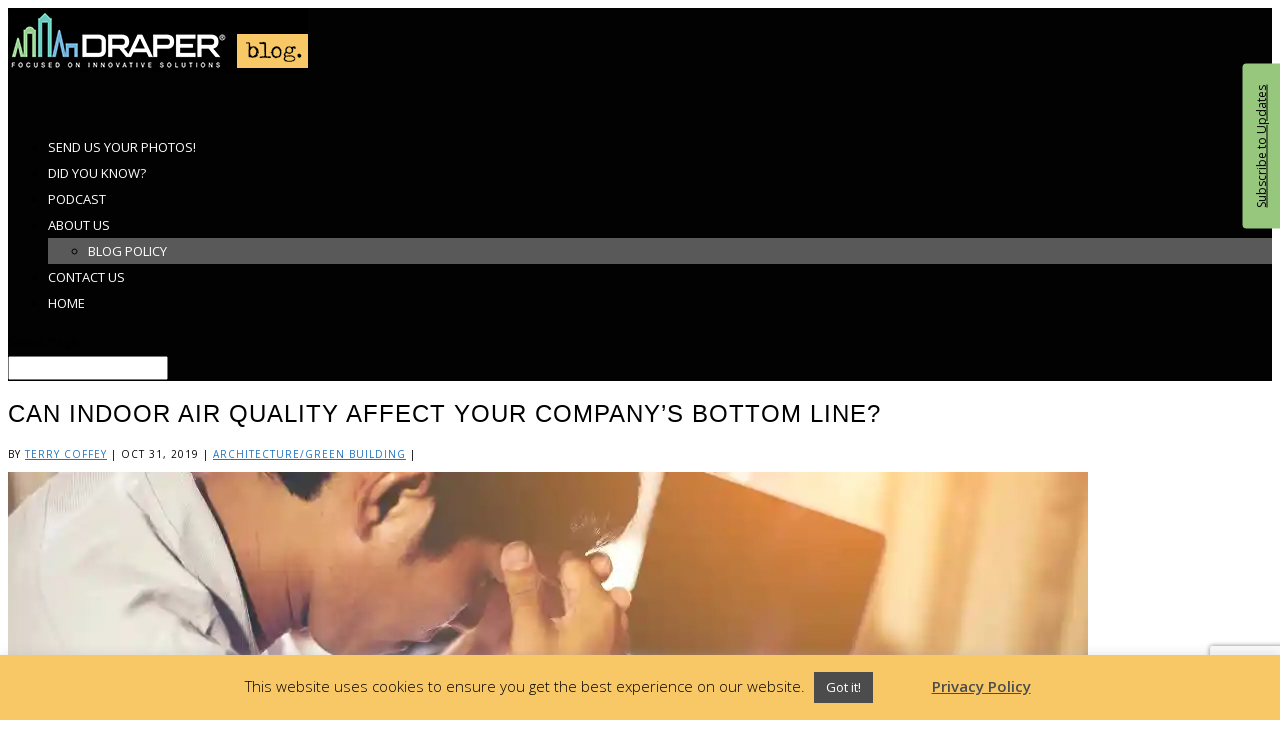

--- FILE ---
content_type: text/html; charset=utf-8
request_url: https://www.google.com/recaptcha/api2/anchor?ar=1&k=6LeYiocUAAAAAKCy52iVjkVz1kXhnktqOxb2YA89&co=aHR0cHM6Ly9ibG9nLmRyYXBlcmluYy5jb206NDQz&hl=en&v=PoyoqOPhxBO7pBk68S4YbpHZ&size=invisible&anchor-ms=20000&execute-ms=30000&cb=efihkkos888h
body_size: 48730
content:
<!DOCTYPE HTML><html dir="ltr" lang="en"><head><meta http-equiv="Content-Type" content="text/html; charset=UTF-8">
<meta http-equiv="X-UA-Compatible" content="IE=edge">
<title>reCAPTCHA</title>
<style type="text/css">
/* cyrillic-ext */
@font-face {
  font-family: 'Roboto';
  font-style: normal;
  font-weight: 400;
  font-stretch: 100%;
  src: url(//fonts.gstatic.com/s/roboto/v48/KFO7CnqEu92Fr1ME7kSn66aGLdTylUAMa3GUBHMdazTgWw.woff2) format('woff2');
  unicode-range: U+0460-052F, U+1C80-1C8A, U+20B4, U+2DE0-2DFF, U+A640-A69F, U+FE2E-FE2F;
}
/* cyrillic */
@font-face {
  font-family: 'Roboto';
  font-style: normal;
  font-weight: 400;
  font-stretch: 100%;
  src: url(//fonts.gstatic.com/s/roboto/v48/KFO7CnqEu92Fr1ME7kSn66aGLdTylUAMa3iUBHMdazTgWw.woff2) format('woff2');
  unicode-range: U+0301, U+0400-045F, U+0490-0491, U+04B0-04B1, U+2116;
}
/* greek-ext */
@font-face {
  font-family: 'Roboto';
  font-style: normal;
  font-weight: 400;
  font-stretch: 100%;
  src: url(//fonts.gstatic.com/s/roboto/v48/KFO7CnqEu92Fr1ME7kSn66aGLdTylUAMa3CUBHMdazTgWw.woff2) format('woff2');
  unicode-range: U+1F00-1FFF;
}
/* greek */
@font-face {
  font-family: 'Roboto';
  font-style: normal;
  font-weight: 400;
  font-stretch: 100%;
  src: url(//fonts.gstatic.com/s/roboto/v48/KFO7CnqEu92Fr1ME7kSn66aGLdTylUAMa3-UBHMdazTgWw.woff2) format('woff2');
  unicode-range: U+0370-0377, U+037A-037F, U+0384-038A, U+038C, U+038E-03A1, U+03A3-03FF;
}
/* math */
@font-face {
  font-family: 'Roboto';
  font-style: normal;
  font-weight: 400;
  font-stretch: 100%;
  src: url(//fonts.gstatic.com/s/roboto/v48/KFO7CnqEu92Fr1ME7kSn66aGLdTylUAMawCUBHMdazTgWw.woff2) format('woff2');
  unicode-range: U+0302-0303, U+0305, U+0307-0308, U+0310, U+0312, U+0315, U+031A, U+0326-0327, U+032C, U+032F-0330, U+0332-0333, U+0338, U+033A, U+0346, U+034D, U+0391-03A1, U+03A3-03A9, U+03B1-03C9, U+03D1, U+03D5-03D6, U+03F0-03F1, U+03F4-03F5, U+2016-2017, U+2034-2038, U+203C, U+2040, U+2043, U+2047, U+2050, U+2057, U+205F, U+2070-2071, U+2074-208E, U+2090-209C, U+20D0-20DC, U+20E1, U+20E5-20EF, U+2100-2112, U+2114-2115, U+2117-2121, U+2123-214F, U+2190, U+2192, U+2194-21AE, U+21B0-21E5, U+21F1-21F2, U+21F4-2211, U+2213-2214, U+2216-22FF, U+2308-230B, U+2310, U+2319, U+231C-2321, U+2336-237A, U+237C, U+2395, U+239B-23B7, U+23D0, U+23DC-23E1, U+2474-2475, U+25AF, U+25B3, U+25B7, U+25BD, U+25C1, U+25CA, U+25CC, U+25FB, U+266D-266F, U+27C0-27FF, U+2900-2AFF, U+2B0E-2B11, U+2B30-2B4C, U+2BFE, U+3030, U+FF5B, U+FF5D, U+1D400-1D7FF, U+1EE00-1EEFF;
}
/* symbols */
@font-face {
  font-family: 'Roboto';
  font-style: normal;
  font-weight: 400;
  font-stretch: 100%;
  src: url(//fonts.gstatic.com/s/roboto/v48/KFO7CnqEu92Fr1ME7kSn66aGLdTylUAMaxKUBHMdazTgWw.woff2) format('woff2');
  unicode-range: U+0001-000C, U+000E-001F, U+007F-009F, U+20DD-20E0, U+20E2-20E4, U+2150-218F, U+2190, U+2192, U+2194-2199, U+21AF, U+21E6-21F0, U+21F3, U+2218-2219, U+2299, U+22C4-22C6, U+2300-243F, U+2440-244A, U+2460-24FF, U+25A0-27BF, U+2800-28FF, U+2921-2922, U+2981, U+29BF, U+29EB, U+2B00-2BFF, U+4DC0-4DFF, U+FFF9-FFFB, U+10140-1018E, U+10190-1019C, U+101A0, U+101D0-101FD, U+102E0-102FB, U+10E60-10E7E, U+1D2C0-1D2D3, U+1D2E0-1D37F, U+1F000-1F0FF, U+1F100-1F1AD, U+1F1E6-1F1FF, U+1F30D-1F30F, U+1F315, U+1F31C, U+1F31E, U+1F320-1F32C, U+1F336, U+1F378, U+1F37D, U+1F382, U+1F393-1F39F, U+1F3A7-1F3A8, U+1F3AC-1F3AF, U+1F3C2, U+1F3C4-1F3C6, U+1F3CA-1F3CE, U+1F3D4-1F3E0, U+1F3ED, U+1F3F1-1F3F3, U+1F3F5-1F3F7, U+1F408, U+1F415, U+1F41F, U+1F426, U+1F43F, U+1F441-1F442, U+1F444, U+1F446-1F449, U+1F44C-1F44E, U+1F453, U+1F46A, U+1F47D, U+1F4A3, U+1F4B0, U+1F4B3, U+1F4B9, U+1F4BB, U+1F4BF, U+1F4C8-1F4CB, U+1F4D6, U+1F4DA, U+1F4DF, U+1F4E3-1F4E6, U+1F4EA-1F4ED, U+1F4F7, U+1F4F9-1F4FB, U+1F4FD-1F4FE, U+1F503, U+1F507-1F50B, U+1F50D, U+1F512-1F513, U+1F53E-1F54A, U+1F54F-1F5FA, U+1F610, U+1F650-1F67F, U+1F687, U+1F68D, U+1F691, U+1F694, U+1F698, U+1F6AD, U+1F6B2, U+1F6B9-1F6BA, U+1F6BC, U+1F6C6-1F6CF, U+1F6D3-1F6D7, U+1F6E0-1F6EA, U+1F6F0-1F6F3, U+1F6F7-1F6FC, U+1F700-1F7FF, U+1F800-1F80B, U+1F810-1F847, U+1F850-1F859, U+1F860-1F887, U+1F890-1F8AD, U+1F8B0-1F8BB, U+1F8C0-1F8C1, U+1F900-1F90B, U+1F93B, U+1F946, U+1F984, U+1F996, U+1F9E9, U+1FA00-1FA6F, U+1FA70-1FA7C, U+1FA80-1FA89, U+1FA8F-1FAC6, U+1FACE-1FADC, U+1FADF-1FAE9, U+1FAF0-1FAF8, U+1FB00-1FBFF;
}
/* vietnamese */
@font-face {
  font-family: 'Roboto';
  font-style: normal;
  font-weight: 400;
  font-stretch: 100%;
  src: url(//fonts.gstatic.com/s/roboto/v48/KFO7CnqEu92Fr1ME7kSn66aGLdTylUAMa3OUBHMdazTgWw.woff2) format('woff2');
  unicode-range: U+0102-0103, U+0110-0111, U+0128-0129, U+0168-0169, U+01A0-01A1, U+01AF-01B0, U+0300-0301, U+0303-0304, U+0308-0309, U+0323, U+0329, U+1EA0-1EF9, U+20AB;
}
/* latin-ext */
@font-face {
  font-family: 'Roboto';
  font-style: normal;
  font-weight: 400;
  font-stretch: 100%;
  src: url(//fonts.gstatic.com/s/roboto/v48/KFO7CnqEu92Fr1ME7kSn66aGLdTylUAMa3KUBHMdazTgWw.woff2) format('woff2');
  unicode-range: U+0100-02BA, U+02BD-02C5, U+02C7-02CC, U+02CE-02D7, U+02DD-02FF, U+0304, U+0308, U+0329, U+1D00-1DBF, U+1E00-1E9F, U+1EF2-1EFF, U+2020, U+20A0-20AB, U+20AD-20C0, U+2113, U+2C60-2C7F, U+A720-A7FF;
}
/* latin */
@font-face {
  font-family: 'Roboto';
  font-style: normal;
  font-weight: 400;
  font-stretch: 100%;
  src: url(//fonts.gstatic.com/s/roboto/v48/KFO7CnqEu92Fr1ME7kSn66aGLdTylUAMa3yUBHMdazQ.woff2) format('woff2');
  unicode-range: U+0000-00FF, U+0131, U+0152-0153, U+02BB-02BC, U+02C6, U+02DA, U+02DC, U+0304, U+0308, U+0329, U+2000-206F, U+20AC, U+2122, U+2191, U+2193, U+2212, U+2215, U+FEFF, U+FFFD;
}
/* cyrillic-ext */
@font-face {
  font-family: 'Roboto';
  font-style: normal;
  font-weight: 500;
  font-stretch: 100%;
  src: url(//fonts.gstatic.com/s/roboto/v48/KFO7CnqEu92Fr1ME7kSn66aGLdTylUAMa3GUBHMdazTgWw.woff2) format('woff2');
  unicode-range: U+0460-052F, U+1C80-1C8A, U+20B4, U+2DE0-2DFF, U+A640-A69F, U+FE2E-FE2F;
}
/* cyrillic */
@font-face {
  font-family: 'Roboto';
  font-style: normal;
  font-weight: 500;
  font-stretch: 100%;
  src: url(//fonts.gstatic.com/s/roboto/v48/KFO7CnqEu92Fr1ME7kSn66aGLdTylUAMa3iUBHMdazTgWw.woff2) format('woff2');
  unicode-range: U+0301, U+0400-045F, U+0490-0491, U+04B0-04B1, U+2116;
}
/* greek-ext */
@font-face {
  font-family: 'Roboto';
  font-style: normal;
  font-weight: 500;
  font-stretch: 100%;
  src: url(//fonts.gstatic.com/s/roboto/v48/KFO7CnqEu92Fr1ME7kSn66aGLdTylUAMa3CUBHMdazTgWw.woff2) format('woff2');
  unicode-range: U+1F00-1FFF;
}
/* greek */
@font-face {
  font-family: 'Roboto';
  font-style: normal;
  font-weight: 500;
  font-stretch: 100%;
  src: url(//fonts.gstatic.com/s/roboto/v48/KFO7CnqEu92Fr1ME7kSn66aGLdTylUAMa3-UBHMdazTgWw.woff2) format('woff2');
  unicode-range: U+0370-0377, U+037A-037F, U+0384-038A, U+038C, U+038E-03A1, U+03A3-03FF;
}
/* math */
@font-face {
  font-family: 'Roboto';
  font-style: normal;
  font-weight: 500;
  font-stretch: 100%;
  src: url(//fonts.gstatic.com/s/roboto/v48/KFO7CnqEu92Fr1ME7kSn66aGLdTylUAMawCUBHMdazTgWw.woff2) format('woff2');
  unicode-range: U+0302-0303, U+0305, U+0307-0308, U+0310, U+0312, U+0315, U+031A, U+0326-0327, U+032C, U+032F-0330, U+0332-0333, U+0338, U+033A, U+0346, U+034D, U+0391-03A1, U+03A3-03A9, U+03B1-03C9, U+03D1, U+03D5-03D6, U+03F0-03F1, U+03F4-03F5, U+2016-2017, U+2034-2038, U+203C, U+2040, U+2043, U+2047, U+2050, U+2057, U+205F, U+2070-2071, U+2074-208E, U+2090-209C, U+20D0-20DC, U+20E1, U+20E5-20EF, U+2100-2112, U+2114-2115, U+2117-2121, U+2123-214F, U+2190, U+2192, U+2194-21AE, U+21B0-21E5, U+21F1-21F2, U+21F4-2211, U+2213-2214, U+2216-22FF, U+2308-230B, U+2310, U+2319, U+231C-2321, U+2336-237A, U+237C, U+2395, U+239B-23B7, U+23D0, U+23DC-23E1, U+2474-2475, U+25AF, U+25B3, U+25B7, U+25BD, U+25C1, U+25CA, U+25CC, U+25FB, U+266D-266F, U+27C0-27FF, U+2900-2AFF, U+2B0E-2B11, U+2B30-2B4C, U+2BFE, U+3030, U+FF5B, U+FF5D, U+1D400-1D7FF, U+1EE00-1EEFF;
}
/* symbols */
@font-face {
  font-family: 'Roboto';
  font-style: normal;
  font-weight: 500;
  font-stretch: 100%;
  src: url(//fonts.gstatic.com/s/roboto/v48/KFO7CnqEu92Fr1ME7kSn66aGLdTylUAMaxKUBHMdazTgWw.woff2) format('woff2');
  unicode-range: U+0001-000C, U+000E-001F, U+007F-009F, U+20DD-20E0, U+20E2-20E4, U+2150-218F, U+2190, U+2192, U+2194-2199, U+21AF, U+21E6-21F0, U+21F3, U+2218-2219, U+2299, U+22C4-22C6, U+2300-243F, U+2440-244A, U+2460-24FF, U+25A0-27BF, U+2800-28FF, U+2921-2922, U+2981, U+29BF, U+29EB, U+2B00-2BFF, U+4DC0-4DFF, U+FFF9-FFFB, U+10140-1018E, U+10190-1019C, U+101A0, U+101D0-101FD, U+102E0-102FB, U+10E60-10E7E, U+1D2C0-1D2D3, U+1D2E0-1D37F, U+1F000-1F0FF, U+1F100-1F1AD, U+1F1E6-1F1FF, U+1F30D-1F30F, U+1F315, U+1F31C, U+1F31E, U+1F320-1F32C, U+1F336, U+1F378, U+1F37D, U+1F382, U+1F393-1F39F, U+1F3A7-1F3A8, U+1F3AC-1F3AF, U+1F3C2, U+1F3C4-1F3C6, U+1F3CA-1F3CE, U+1F3D4-1F3E0, U+1F3ED, U+1F3F1-1F3F3, U+1F3F5-1F3F7, U+1F408, U+1F415, U+1F41F, U+1F426, U+1F43F, U+1F441-1F442, U+1F444, U+1F446-1F449, U+1F44C-1F44E, U+1F453, U+1F46A, U+1F47D, U+1F4A3, U+1F4B0, U+1F4B3, U+1F4B9, U+1F4BB, U+1F4BF, U+1F4C8-1F4CB, U+1F4D6, U+1F4DA, U+1F4DF, U+1F4E3-1F4E6, U+1F4EA-1F4ED, U+1F4F7, U+1F4F9-1F4FB, U+1F4FD-1F4FE, U+1F503, U+1F507-1F50B, U+1F50D, U+1F512-1F513, U+1F53E-1F54A, U+1F54F-1F5FA, U+1F610, U+1F650-1F67F, U+1F687, U+1F68D, U+1F691, U+1F694, U+1F698, U+1F6AD, U+1F6B2, U+1F6B9-1F6BA, U+1F6BC, U+1F6C6-1F6CF, U+1F6D3-1F6D7, U+1F6E0-1F6EA, U+1F6F0-1F6F3, U+1F6F7-1F6FC, U+1F700-1F7FF, U+1F800-1F80B, U+1F810-1F847, U+1F850-1F859, U+1F860-1F887, U+1F890-1F8AD, U+1F8B0-1F8BB, U+1F8C0-1F8C1, U+1F900-1F90B, U+1F93B, U+1F946, U+1F984, U+1F996, U+1F9E9, U+1FA00-1FA6F, U+1FA70-1FA7C, U+1FA80-1FA89, U+1FA8F-1FAC6, U+1FACE-1FADC, U+1FADF-1FAE9, U+1FAF0-1FAF8, U+1FB00-1FBFF;
}
/* vietnamese */
@font-face {
  font-family: 'Roboto';
  font-style: normal;
  font-weight: 500;
  font-stretch: 100%;
  src: url(//fonts.gstatic.com/s/roboto/v48/KFO7CnqEu92Fr1ME7kSn66aGLdTylUAMa3OUBHMdazTgWw.woff2) format('woff2');
  unicode-range: U+0102-0103, U+0110-0111, U+0128-0129, U+0168-0169, U+01A0-01A1, U+01AF-01B0, U+0300-0301, U+0303-0304, U+0308-0309, U+0323, U+0329, U+1EA0-1EF9, U+20AB;
}
/* latin-ext */
@font-face {
  font-family: 'Roboto';
  font-style: normal;
  font-weight: 500;
  font-stretch: 100%;
  src: url(//fonts.gstatic.com/s/roboto/v48/KFO7CnqEu92Fr1ME7kSn66aGLdTylUAMa3KUBHMdazTgWw.woff2) format('woff2');
  unicode-range: U+0100-02BA, U+02BD-02C5, U+02C7-02CC, U+02CE-02D7, U+02DD-02FF, U+0304, U+0308, U+0329, U+1D00-1DBF, U+1E00-1E9F, U+1EF2-1EFF, U+2020, U+20A0-20AB, U+20AD-20C0, U+2113, U+2C60-2C7F, U+A720-A7FF;
}
/* latin */
@font-face {
  font-family: 'Roboto';
  font-style: normal;
  font-weight: 500;
  font-stretch: 100%;
  src: url(//fonts.gstatic.com/s/roboto/v48/KFO7CnqEu92Fr1ME7kSn66aGLdTylUAMa3yUBHMdazQ.woff2) format('woff2');
  unicode-range: U+0000-00FF, U+0131, U+0152-0153, U+02BB-02BC, U+02C6, U+02DA, U+02DC, U+0304, U+0308, U+0329, U+2000-206F, U+20AC, U+2122, U+2191, U+2193, U+2212, U+2215, U+FEFF, U+FFFD;
}
/* cyrillic-ext */
@font-face {
  font-family: 'Roboto';
  font-style: normal;
  font-weight: 900;
  font-stretch: 100%;
  src: url(//fonts.gstatic.com/s/roboto/v48/KFO7CnqEu92Fr1ME7kSn66aGLdTylUAMa3GUBHMdazTgWw.woff2) format('woff2');
  unicode-range: U+0460-052F, U+1C80-1C8A, U+20B4, U+2DE0-2DFF, U+A640-A69F, U+FE2E-FE2F;
}
/* cyrillic */
@font-face {
  font-family: 'Roboto';
  font-style: normal;
  font-weight: 900;
  font-stretch: 100%;
  src: url(//fonts.gstatic.com/s/roboto/v48/KFO7CnqEu92Fr1ME7kSn66aGLdTylUAMa3iUBHMdazTgWw.woff2) format('woff2');
  unicode-range: U+0301, U+0400-045F, U+0490-0491, U+04B0-04B1, U+2116;
}
/* greek-ext */
@font-face {
  font-family: 'Roboto';
  font-style: normal;
  font-weight: 900;
  font-stretch: 100%;
  src: url(//fonts.gstatic.com/s/roboto/v48/KFO7CnqEu92Fr1ME7kSn66aGLdTylUAMa3CUBHMdazTgWw.woff2) format('woff2');
  unicode-range: U+1F00-1FFF;
}
/* greek */
@font-face {
  font-family: 'Roboto';
  font-style: normal;
  font-weight: 900;
  font-stretch: 100%;
  src: url(//fonts.gstatic.com/s/roboto/v48/KFO7CnqEu92Fr1ME7kSn66aGLdTylUAMa3-UBHMdazTgWw.woff2) format('woff2');
  unicode-range: U+0370-0377, U+037A-037F, U+0384-038A, U+038C, U+038E-03A1, U+03A3-03FF;
}
/* math */
@font-face {
  font-family: 'Roboto';
  font-style: normal;
  font-weight: 900;
  font-stretch: 100%;
  src: url(//fonts.gstatic.com/s/roboto/v48/KFO7CnqEu92Fr1ME7kSn66aGLdTylUAMawCUBHMdazTgWw.woff2) format('woff2');
  unicode-range: U+0302-0303, U+0305, U+0307-0308, U+0310, U+0312, U+0315, U+031A, U+0326-0327, U+032C, U+032F-0330, U+0332-0333, U+0338, U+033A, U+0346, U+034D, U+0391-03A1, U+03A3-03A9, U+03B1-03C9, U+03D1, U+03D5-03D6, U+03F0-03F1, U+03F4-03F5, U+2016-2017, U+2034-2038, U+203C, U+2040, U+2043, U+2047, U+2050, U+2057, U+205F, U+2070-2071, U+2074-208E, U+2090-209C, U+20D0-20DC, U+20E1, U+20E5-20EF, U+2100-2112, U+2114-2115, U+2117-2121, U+2123-214F, U+2190, U+2192, U+2194-21AE, U+21B0-21E5, U+21F1-21F2, U+21F4-2211, U+2213-2214, U+2216-22FF, U+2308-230B, U+2310, U+2319, U+231C-2321, U+2336-237A, U+237C, U+2395, U+239B-23B7, U+23D0, U+23DC-23E1, U+2474-2475, U+25AF, U+25B3, U+25B7, U+25BD, U+25C1, U+25CA, U+25CC, U+25FB, U+266D-266F, U+27C0-27FF, U+2900-2AFF, U+2B0E-2B11, U+2B30-2B4C, U+2BFE, U+3030, U+FF5B, U+FF5D, U+1D400-1D7FF, U+1EE00-1EEFF;
}
/* symbols */
@font-face {
  font-family: 'Roboto';
  font-style: normal;
  font-weight: 900;
  font-stretch: 100%;
  src: url(//fonts.gstatic.com/s/roboto/v48/KFO7CnqEu92Fr1ME7kSn66aGLdTylUAMaxKUBHMdazTgWw.woff2) format('woff2');
  unicode-range: U+0001-000C, U+000E-001F, U+007F-009F, U+20DD-20E0, U+20E2-20E4, U+2150-218F, U+2190, U+2192, U+2194-2199, U+21AF, U+21E6-21F0, U+21F3, U+2218-2219, U+2299, U+22C4-22C6, U+2300-243F, U+2440-244A, U+2460-24FF, U+25A0-27BF, U+2800-28FF, U+2921-2922, U+2981, U+29BF, U+29EB, U+2B00-2BFF, U+4DC0-4DFF, U+FFF9-FFFB, U+10140-1018E, U+10190-1019C, U+101A0, U+101D0-101FD, U+102E0-102FB, U+10E60-10E7E, U+1D2C0-1D2D3, U+1D2E0-1D37F, U+1F000-1F0FF, U+1F100-1F1AD, U+1F1E6-1F1FF, U+1F30D-1F30F, U+1F315, U+1F31C, U+1F31E, U+1F320-1F32C, U+1F336, U+1F378, U+1F37D, U+1F382, U+1F393-1F39F, U+1F3A7-1F3A8, U+1F3AC-1F3AF, U+1F3C2, U+1F3C4-1F3C6, U+1F3CA-1F3CE, U+1F3D4-1F3E0, U+1F3ED, U+1F3F1-1F3F3, U+1F3F5-1F3F7, U+1F408, U+1F415, U+1F41F, U+1F426, U+1F43F, U+1F441-1F442, U+1F444, U+1F446-1F449, U+1F44C-1F44E, U+1F453, U+1F46A, U+1F47D, U+1F4A3, U+1F4B0, U+1F4B3, U+1F4B9, U+1F4BB, U+1F4BF, U+1F4C8-1F4CB, U+1F4D6, U+1F4DA, U+1F4DF, U+1F4E3-1F4E6, U+1F4EA-1F4ED, U+1F4F7, U+1F4F9-1F4FB, U+1F4FD-1F4FE, U+1F503, U+1F507-1F50B, U+1F50D, U+1F512-1F513, U+1F53E-1F54A, U+1F54F-1F5FA, U+1F610, U+1F650-1F67F, U+1F687, U+1F68D, U+1F691, U+1F694, U+1F698, U+1F6AD, U+1F6B2, U+1F6B9-1F6BA, U+1F6BC, U+1F6C6-1F6CF, U+1F6D3-1F6D7, U+1F6E0-1F6EA, U+1F6F0-1F6F3, U+1F6F7-1F6FC, U+1F700-1F7FF, U+1F800-1F80B, U+1F810-1F847, U+1F850-1F859, U+1F860-1F887, U+1F890-1F8AD, U+1F8B0-1F8BB, U+1F8C0-1F8C1, U+1F900-1F90B, U+1F93B, U+1F946, U+1F984, U+1F996, U+1F9E9, U+1FA00-1FA6F, U+1FA70-1FA7C, U+1FA80-1FA89, U+1FA8F-1FAC6, U+1FACE-1FADC, U+1FADF-1FAE9, U+1FAF0-1FAF8, U+1FB00-1FBFF;
}
/* vietnamese */
@font-face {
  font-family: 'Roboto';
  font-style: normal;
  font-weight: 900;
  font-stretch: 100%;
  src: url(//fonts.gstatic.com/s/roboto/v48/KFO7CnqEu92Fr1ME7kSn66aGLdTylUAMa3OUBHMdazTgWw.woff2) format('woff2');
  unicode-range: U+0102-0103, U+0110-0111, U+0128-0129, U+0168-0169, U+01A0-01A1, U+01AF-01B0, U+0300-0301, U+0303-0304, U+0308-0309, U+0323, U+0329, U+1EA0-1EF9, U+20AB;
}
/* latin-ext */
@font-face {
  font-family: 'Roboto';
  font-style: normal;
  font-weight: 900;
  font-stretch: 100%;
  src: url(//fonts.gstatic.com/s/roboto/v48/KFO7CnqEu92Fr1ME7kSn66aGLdTylUAMa3KUBHMdazTgWw.woff2) format('woff2');
  unicode-range: U+0100-02BA, U+02BD-02C5, U+02C7-02CC, U+02CE-02D7, U+02DD-02FF, U+0304, U+0308, U+0329, U+1D00-1DBF, U+1E00-1E9F, U+1EF2-1EFF, U+2020, U+20A0-20AB, U+20AD-20C0, U+2113, U+2C60-2C7F, U+A720-A7FF;
}
/* latin */
@font-face {
  font-family: 'Roboto';
  font-style: normal;
  font-weight: 900;
  font-stretch: 100%;
  src: url(//fonts.gstatic.com/s/roboto/v48/KFO7CnqEu92Fr1ME7kSn66aGLdTylUAMa3yUBHMdazQ.woff2) format('woff2');
  unicode-range: U+0000-00FF, U+0131, U+0152-0153, U+02BB-02BC, U+02C6, U+02DA, U+02DC, U+0304, U+0308, U+0329, U+2000-206F, U+20AC, U+2122, U+2191, U+2193, U+2212, U+2215, U+FEFF, U+FFFD;
}

</style>
<link rel="stylesheet" type="text/css" href="https://www.gstatic.com/recaptcha/releases/PoyoqOPhxBO7pBk68S4YbpHZ/styles__ltr.css">
<script nonce="aV7YAkP4fkWOhxNeNbU2pw" type="text/javascript">window['__recaptcha_api'] = 'https://www.google.com/recaptcha/api2/';</script>
<script type="text/javascript" src="https://www.gstatic.com/recaptcha/releases/PoyoqOPhxBO7pBk68S4YbpHZ/recaptcha__en.js" nonce="aV7YAkP4fkWOhxNeNbU2pw">
      
    </script></head>
<body><div id="rc-anchor-alert" class="rc-anchor-alert"></div>
<input type="hidden" id="recaptcha-token" value="[base64]">
<script type="text/javascript" nonce="aV7YAkP4fkWOhxNeNbU2pw">
      recaptcha.anchor.Main.init("[\x22ainput\x22,[\x22bgdata\x22,\x22\x22,\[base64]/[base64]/[base64]/[base64]/[base64]/[base64]/[base64]/[base64]/[base64]/[base64]\\u003d\x22,\[base64]\x22,\x22w5R7w5fDqcKPwpMBXgfCl8KBwownwoRSwq/CvMKYw5rDimdzazB6w6JFG38VRCPDrcKawqt4enlWc3Yxwr3CnELDg3zDlgPCtj/[base64]/DslZVIcOVwoRywo/DsyRRwpNVQMO1UMKlwoXCn8KBwrDCm3U8wqJvwrXCkMO6wpfDs37Dk8OEPMK1wqzCkBZSK3Y8DgfCs8K7wpllw79gwrE1D8K5PMKmwrXDthXCmzg1w6xbKUvDucKEwohSaEp4CcKVwpssU8OHQGhZw6ASwqRvGy3CtcOlw5/CucObNxxUw7XDpcKewpzDrRzDjGTDhHHCocODw7Jaw7w0w5HDvwjCjhE5wq8nVQTDiMK7MiTDoMKlOR3Cr8OEcMKkSRzDlMK+w6HCjVg5M8O0w4TCoR85w5JhwrjDgC8Rw5o8ayNofcOdwoNDw5AZw6crA2Jrw78+wpB4VGgVLcO0w6TDvVpew4l7VwgcSV/DvMKjw6V+e8OTGMOfMcORHMKswrHChz8tw4nCkcKkNMKDw6F9CsOjXz9oEENwwqR0wrJiAMO7J33DtRwFIMOfwq/DmcK1w7I/DzfDs8OvQ3R3N8KowoHCisK3w4rDucOswpXDscOVw6vChV5NRcKpwpk4ezwFw4DDnh7DrcO+w73DosOrQ8OawrzCvMKbwoHCjQ5bwqk3f8OxwoNmwqJhw6LDrMOxKnHCkVrCpDpIwpQvAcORwpvDgsKuY8Orw7DCkMKAw750OjXDgMKewr/CqMOdbGHDuFNQwqLDviMTw6/Cln/CnFwAVXJGc8OvFlhid2LDgznCmsOQwpbCp8OgFkHCsUfClgI8bAHCpMO+w7F3w7VZwpxZwqBIXhrCqmfDrMOxYcO/DMKfSWMCwrfCrks5w7XCsCvCrsOmd8OKSCvCq8OvwpbDvsKCw6g/w43DncOuw6HCnXxNwp1aEi3DrsK5w4TClcKuKzc6Egknwp0bTcK2wotnD8O1w7DDpMOlwrPDq8Oww61/w4bDjsOIw7pDwp52wrXCpxAnRsKnRmFNwpjDm8KWwq9ewpttw4zDlQg4XcKPPcO0CG8jIFpyAV0aTjTDqx/DolvCl8K8wo8ZwqnDiMOTdUQmXjZ2woZ1B8ONwonDocOhw6VQS8OOw4AYTsO8wrAeWMOWFFHCrsO0Xj/CssObGmEFKsOdw6dOWC9RA0TCmsORRmskCwLCnEk7w6TDuz1jwpvCsyrDnwp1w63Ct8OWVTHCosOsTcKqw4o2VMO5wrMmwpV3wqvCsMOvwrw2SiHDtMO7IG0zwrLCtidEHMKWMBnDjE0TSnTDlsK7MGLCp8OJw6pAwq/CgsKFdsOgeGfDkcO4FERFaXY3Z8OmBCwhw6J2GMOYw5LCiUx8DmzCtR7CkRUSZsKWwp8PYlomMjrCh8K9wq8LEMKxIsOyVBpXw7hZwrPCghDCjcKaw5zDqsK8w5vDhS8uwr/[base64]/w57CsMK/bMOfw5PDvMKowoPDg2AQAcO+wobDl8Obw6cJNQIrRcO9w6HDuDhfw6Rbw77DnnZVwojDtVnCtcKJw5PDusOHwrHCt8KNUcOcC8KRcsO6w6Frwq9mw4Rkw5PCvMO5w7ECUMKEZVnCkQrCnD/DtMK1wqTCi1zClsKUWDNYeyHCkBHDgsOeFMKQeVHCg8KcPnQGfMOeWUnCgsKPHMOjw7tPMGo1w6vDj8KEwpnDhCkbwqjDiMKPG8KRK8OAXhHDhUFCdB/[base64]/DmFRcFxE+PBTChsOHwqgMAsOzwqhzwqkVwqxdd8K1w4HCssO1SmkqfsOXwrYOwo/CrxgYGMOTaFnCs8OoMMKiX8OZwopPw40TZcObJcOnMsOFw5rDk8KWw4nCncOIODfCi8Oowpwhw4TDv1Bcwrh6wq7DoB4jwq7CqXthwrTDs8KVaxQPMMKUw4JSH3jDq2zDvMKJwok8wo3CmFbDosKMw70oeR45wqgEw7/CtcKWXMKiw5XDmsKXw5kBw7LCvsO3wpwSdcKDwrkEw4zCkgUOEx46w57DrHoBw5LDl8K8IsOrwotdTsO2YsO7wp4lwrvDu8O+wobDvRjDrSvDszDDui3ChMOeXUDDtsKZw4JNegzDgGrCrTvDljfDsV4Nw7/Cu8OiP145w5Iow4nDs8KQwqYDNcO+ScOcw4owwrlUYMKVw6DClsO7w75CIsO7R0vCuT/DkMOEVH/CjS5rMcOVwo0kw7jCgcKvHAbCpD8DEMKLDsKQEgUgw5wvA8O0G8OmUsOZwo1YwopaWMOfw6YtBC4pwqx9CsO3wqQXw6Yww5PCr3YyGsO7woMEw5c1w4rCgsOMwqbClcOfRsKfATs/w6ZjZ8KnwqnCoxfDksKgwrrCo8KlIA/[base64]/CgcOjw7wyRMKePMKdF145w4tww6IcbHY7M8OvfBTCpAPDqMOYFSnCqRfCiEEEC8Ktw7LCicKCwpNow74awolpdcK2DcKeWcKKwrwmUMKNwpY3H1bCnMKxRMKWwqjCkcOgLcKXKHzCoANCwp9PDSfClw8lYMKgwqXDvG/DvBxnI8OVBWfDlgjCpcOsTcOQwrfDm08NMsOpNMKFwo8OwoXDmFHDvCMVw4bDl8KnAcOJMsOswotkw7lsVsOhGyQCw5I+KDjDpMKww7NwO8Oww5TDvxFCaMONwp/DpMOjw5TDoVJMCcK6VMKdwpEnLFU4w5wbwrHDp8KrwrNGXi/CgBvDrsOXw5BTwpZ+wqLCoA5xAcOVTCtyw6PDoU/DosK1w49Pwr/[base64]/ezPDmkzDhEwqaUrDuiAdBsKSecODJkjCn27DlMK+wohQwrs2JBTCjsKww4o4XHvCvT/Dk3RlPMKrw5XDhBJsw7nCgMOtEnUfw77CmMOgYHjCu2orw4VVUMKObsK/w7bDgHvDm8K9wqHCg8KRwrJoV8OGwovDqzUqwp/CkMO7UhHCjQ8uEDnCsmPDtsOYwqhcLyfDrVPDtcOAwoE2woHDlVnClywfw4nCuX/[base64]/CnyPCnRXDocO3PgLCtQbCnsKEw5tbwofDkcKWesOGwql7N1h6woXDv8KKexZLCsO2UsOXLW/CrcO6wpw5GsO0F208w57CiMKvf8Ozw4XDhHDCi291THUuI0vDhMKkw5TCumcuP8ORMcO7w77Dn8O8LMO3w5Z5IcOSw6kWwoJMwpLCmsKMIsKEwr/Cm8KfB8Kcw5HDqcKyw7fDnE/DqQs7w7dsBcKqwpvDmsKhf8K7w6HDi8OaJVgcwr/DscKXI8K6YsOOwpARSsOrOMKyw5J4X8KzdhVVwrTCpMOEOjFdK8KDwpvDtBx2E2/CnMOZMcKRW20IBjXDscO3WjVufh4oKMK5dmXDrsOadMKkNMOswp7Ch8OxdCfCn2tsw7XDvsO2wrjCkcORdArDtn7DtMOFwp4vWAbChMOTw5nCg8KAGcKow7AJL1bCl1NPNxXDp8OeMx/[base64]/CsGLDpcOCeTUKw7/DlMKlw6bDp8KBwrDCosOqGSLChsKmw7fDj1UswpbCoHnDs8OMdcKawr/CgsO3ZjLDvxzCisKHFsK4wo7CjUhUwqHCtcOVw7NVJsOUBknCnsOgMmRLw53CiDpsRcOswrFHYsKqw5R9wrszwpUwwp47SMKKw4XCnsKxwp/CgcKuBBLCs23DqXDDgiVlwozDpCIGPsOXw6tscsO5Pws9PHpuBMO6w4zDqsKXw73Ck8KMS8ODUUEeM8KaRGkPw5HDrsO1w5vCnMOfw58Dw5dFK8KCwrbDjCvClW9Vwq4Jw4xtwp7DpF0qKxdYwpxRwrPCoMKGMhADS8Ofw4YcOElEwqNdw4AMFXkJwpvCuH/Dok82Y8OSZVPCnsOiLkxaFEfDj8O6worCiU4oeMO7w7bCjxtUB3XDuw/Dl1siwot1DsK1w43DgcK3Bi8VwojDsHvClzt2w4wRw7rCjTsbQhJBwqTDgcOvOcOcMTfCll/DpsKmwoPCqkVEUsKmdHLDlRzCqMOywqVoQTDCt8KRQBkGGCfDmcOEwqFqw43Dk8K/w4/CssO3wrvCrx3ClQMRMGYPw57CtMO/TxXDosOzwq1JwobDgsOZwqDDlsOuw6rCk8OLwrfCv8OLT8KPXsOxwp7DnH9Aw63DhTBvJcKOE1h8TsOxwp55w4lCwo3Dl8KUK1x1wqBxNsOZwq0Dw7XCrGfCoWPCqn0ewojCh0x/wp1zLUXCmVHDpsOhGcOpQhYNWsKIIcOTaFbCrD/ChcKJdjjDmMOpwonCiysrdMOAb8Kww6hpQsKOw6nCuRA/w4bCi8OLPHnDkR3Cv8Krw6XDlgbDrmU/VcKObX/CkGfCvMOawoYmb8KcMBMGXsO4w6XDgifCpMKUOMOww7rDu8K9wq4PZxzCkGjDlCY6w4BVwrfDj8K/w4PCqMK+w4zCuBl+X8K8f2ECVWnDllANwp3DinXCr33ChcOhw7R3w4YbOsKle8ODZ8O8w7dkWxfDkMKow6kPRsOkUT/CtcKvw7vCo8ODfyvCkzIucsO4w4zCuUHCu1nDmQvCsMKkaMOow5VHe8OGUB1HEsKNw5fCqsKAwpRnCF3DuMOUwq7CpiTDkUDDqx00ZMOmQ8OSw5PCoMOQw4LCqzTDtsKHGMKUEmLCpsKCwoNvHHvDhg3CssKVQQppw5hAw6lLw4Z/w63CuMOtW8Opw63DtMO0VhwSwpgkw6IAdsOVBS1GwqoLwo7CkcOkIx5ECsKQwqjCpcKDw7PCiFQ3W8OMLcKQBVwGVmvDmFEZw7TDi8OMwrfCn8OCw4fDm8K0wogEwpDDs0gzwpw/[base64]/CrMKFRhFowqVdaMKXw6JdwpvCrMKTbygGwqkebcO4RsK1MmXDrXLDoMOyAMKDa8KsccKAYCZ8wrQpwoV8wrh8fMOTw53CtUfDgsOfw5XDjMK3w7DChsOZw6DCucO9w7/DpElvVVZtcsK6wrMxVmnCqxLDiwDCusKZNcKIw6IOfcKCXcKlY8OIXmRoJcO2Ul9qKiPClTjDmAVPNcO/w4bDncOcw4dJGV3DjnwGw7PDnEzCuQNgwprDoMOZFCbDoxDCi8OwGTXDlkjCssO1KMOCRcK+wo/[base64]/CuFzClQnDtcKnBcK+I1pkBjJqZ8K9CsOjOcOfKnU5w6XCr2rDgcOweMKNwpvClcOowrMmaMKTwpzDuQjCh8KWwoTCuTgowqVGw57CiMKHw5zCrD/DrScuwpnCmcKgw6Vfwr7CtStNwpzCt0oaPsKwasK0w5Jmw5Q1w5jDqcO1Nj9ww4piw6LCpU/DvlvDkk/DnUcww6xUV8KxWEzDqRwkW3JUbcKKwpDCuktxw6fDgsOEw4rDhnFKI0cWw6jDsG7Ds3ANKgZJasKJwqY5KcOsw6jDtlgOLsOxw6jCiMKIfsO5P8Olwr4bUcOUCzIeaMOwwqbCpcKtw7U4w5AVTS3CnirDgcOTw7PCqcKucEJrYzkYMU/CnhTCgC3DglZ/wovCkDvDpibCmMOEwocSwoJeDGJDJcObw7LDkiYrwozCuDZTwpfCoFEpwoQLw7ddw5wswprCvsOhDsOqw45aSlZDw73DnWDCi8KuTmhrwpXCuDIXR8KbDAsVNjVvOMO5wrzDgsK4IMKAw5/DoUfCmVjChjILw7/ClSXDmRHDl8KNdWI1w7bDrUHDrX/CvsOzE28uI8KOw5pvAS3Dn8Kvw5DDmsK0csOowqYvJCEfVSbConnDgcOBHcKgLGnDqX0KesKhw4w0w65fwp3DpcOLw43CpMKdD8O4PxPDn8OuwobCuUVFwp82bsKHw5hOGsOVEVbDqHLCkTRDI8OmdVrDisKIwrTDpRfDlSTCg8KFVWFhwrLCvD/Ci3LCgRJXLsKCYcOeB1DCpMObwo7DgMO5IhzCnjAWJMOKDMODwo1/w7LCvsOqM8Kgw6zCnAnCoR3CtlIKTMKKUDEkw7vCmRpuYcOQwr/ClkbDln8wwoNnw741L2fDsVbDoE/DvTnDmlzDkCbCrcOxwpQgw6J1w7DCt04Ywohywr3DqF/[base64]/O1TDpEjCpcKGDRvCjsO2worCqlo0wrBcw79WKsK0AFNwQSsaw65MwpjDtBkLC8OLVsK1VsOyw4LChMOWWR/DncKuKsKfGcOuw6I0w603w6/[base64]/TsKfwq7DqkTCmMOYwpLDl8KBw4/DvSzCj8O3DVbDqMOewobDhMKSwqnCusKqNFTDnS/DsMKXwpbCt8OZHMK3w57CpRkSAD1FQMOOexdfScO4AcOxUGd3wrvCocOiMcK8Q3JjwqzDknFTwqE6OMOpwp/CiHIwwr83D8KwwqfCtMOgw5bCkMK/D8KcTzYRFDXDlsO+w7xQwr9cUhkHwrnDpGLDssKww4jCosOEwp/CnMOUwrkMRcKddj3Crw7DsMOFwp9GOcO4OwjCiDbDgMONw6jDsMKEQRPCv8KVGQHCrXAVeMO2wqjCp8Khw6kMN2V+Rm7CqsKpw4g2UsO9Mk/DisO8dgbCjcO3w6VeZMKsMcKPe8KvDsKRwqxBwqzCnCIjwqRdw5vDng9IwozCumNMwrzDpGhlD8ORwq9awqXDkVfCl0I7wrrChcODwq/[base64]/PsOsJcKPO0XCr2YiKDzDlHXDkMKgwr4RYMOuQcKjw6JXFcKgC8Ojw4fCmSnCksKjwrUbSsOTZw8oDMKyw6/DoMOZw7TCnU5Yw4FkworDnHkBLW8hw4fCh3/Dg18INTkFKUlQw7vDkgNuDxRPccKmw7w7w7nCi8OTZsOjwr5DPMK8N8KSbnMpw63Dqw3DscKxwqvChVXDoV3DiCMVeh0NeQIYTMKrwqRGw4BfIRYLw73CrxF9w7HCoUxSwo8dBGjClEQlwpfCk8Kow59mFT3CskjDq8KlN8KuwqDDpE47JcKewp/CsMKyIUATwpXCiMO+XsOWwpzDtTTDlV8YWcKgwp3DsMOvYcKCw4Rkw4tPEnTCt8KIBhJ4eiPCjEXDiMKOw5fCicOBwrrCs8OrcsKAwqrDoynDvg/DmE4HwqvDqMO9ScK7CMOOR00ew6E4wqkkVQnDgwp9w7DCizDCqR5GwpjDp0fDhgVpw4rDiCYLw5QQwq3DuwjCoWcBw5rCszlrLiEudwfDsgRhOsOYSh/[base64]/CiGzCkSx5f8OiX0RABcKFwrnDqQMcw67CqRTDs8OUM8KzDAbDkcOyw5nDpCPDkScIw6rCuTsUQ3VFwoJsMsOwQcKiw43CnGLCm2HCu8KPZcKvGxtLXR0Mw6rDhsKbw7TCgFBDRTrDpBY/P8KddB1tdBfDlXHDmiENwohkwoopOMKXwpNDw7AowqJITcOBYk8yKQ7CoErCqzUveTM4XjzDiMK6w41owpDDh8ORw51GwqfCqcKnFwB7woLCvCHCg0lCYMO8R8KPwpvCpMKPwprCs8O8WE3DiMOkPCnDpj5HYmhzwpovwoQgw5nCnsKkwrLCpsKUwoseHh/Dskk5w7DCqcK/cQhpw59Qw45Rw5DCrMKkw5LDqcO+XzxlwpgRwoMfQibCn8KwwrQGwqVlwpNCax/[base64]/Dt2/DtcOowqrCgsKtTAA1w5DDhcOGwovCiGDCviNwwqRrY8ONR8O+wqzCk8KrwpTCiX/[base64]/DnMKkwo/[base64]/CrVnDqBwHwokMEV7DoSHDvTEGMsOAw7zDglzDoMObHER6w5o6e3lcwr3DtcOZw6Anwq0Mw7xewoPCqRsIK0vCskotQcKCHsO5wp3CvSbDmRbCiDk/fMKDwo9QOBbCusObwrzChwTCs8OUw5LCj0FKAT/Dg0bDncKuw6JCw4/CrCx0wrLDoFN+w63DrXEdAsKyfsKjIMK4wpJ4w7TDv8OxPXjDjQzDqh3Cn07DkW7DmkDCkVDCsMKnPMOTPMK8NMKERlTCs1dBwrzCsnsvfGFAMR7Dr3rCrTfCg8K6ZmdqwpFcwroAw5nDj8O9WBoMw5TCg8KdwrnDrMK/wrbDlMO1XVbChyE8I8K7wrLCtWglwrBRa0jCtAFFw73CjcKqZhDCgsKZYMONw5HDrBYPKMKewrrDujwfN8KJw6gMw4ETw43DmVrCtA12P8KCw4B/w7Blw6BtZsKwWwjDvsOow7hVYcKDXMKgER/Du8K2JzsOw4AjwojCs8K+V3HCo8OJQ8K2f8KFQMKqX8K3G8KYwqDCrgVFwrVBeMOtBsKsw69Zwo8IcsOlZsKre8OoJsOew689OnTCt13DucOoworDtcO3ScKhw7XDjcKrw5R6D8KVCMOmw6MMwpFdw6sJwoNQwozDgMO3w7LCl2d/Q8KtA8KBw5xAwqLCqMK+w7Q5UCAbw4DDv0NbLy/CrkMkP8Kow6Q1wpHCqBhbwq/DoA3DvcKDwpHCpcOvw7DCvMKTwqAURsOhAzLCssOqOcKKYcKOwpJcw5TDgFwLwoTDqU1bw6/DiUt8WhLDuBnCssKVwqbCsMKow4N+EnJJw43Ds8OmYsKaw5lfworCjcOsw6DDg8KIN8Onwr7Cokk4w6QBdBQjw4oiR8OydSdQw5sXwr/Cs2kRw5zCncKGOws8CB3DnnbCkcKMw6TDjMK1wpJHK3BgwrbCoDvCrcKAdV9cwrrDh8Ksw7kubAcSw43CmgXCocK0w443ZsKaH8KYw6HDtVzDisOtwr8Pwr8TCcOew6wyc8OKwobCqcK6w5DClmLCgcOBwp1aw7B2wp1NWcOHw7ZWwqPCkzpaAl/DosO0w5o7Sxc0w7fDmSLCscKPw5kkw77DiCnDsF9iV2XDpU/[base64]/DpcOdw6YnCUbDrD7CssOVw6jDkRchQ8Orw6FZw70NwrkSZAZvLQoEw6/CrgMiIcKgwoJ6w5xBwpjCusKkw5fCklUfwpMRwr45NBFFwolFwokDwqXDqQ4iw43Cq8Okw71TdcONfcOVwowMw4fCtTPDsMObw6DDqsO+wq0pZcOow7otf8OawqTDvMOVwptkdMK4w7BowoHCsXDClMObwr8SPsOiYiV/wpnDn8K+BMK+bkNJY8Ogw45OTsKwfMKSw4QKKyccSMOTJ8K6w5RWLcOxXMOJw7FRw5vDmUvDm8OLw4/ClCDDt8OsUkjCoMK6TcOwJ8O/w4jDqwB8DMKZwrTDmsKdM8OMwr4GwoLCvD4aw6ohWcKyw5PCmsOdaMO9fjnChF86Kjc3VXrCgxrCocOuaEQQw6TDsT5/w6HDjcOMw77CksOLLnbCkDTDgQbDkVZqNcKEMi45wrLCicOBMMOeX0k4T8KFw5dLw5zDicOhKcK0a2LDrxLCvcKyDsOwJcK7w7cew7LCsh46WMKxw7wRwr9AwqNzw6UDw5s/wr/Dj8KrYDLDr2J4VwPCplPCujYqQWAqwrIpwqzDvMKDwrVodsKTLkVcB8OUCsKaTMK/wok9wqkKd8KCPR5NwpPDi8KawpnDki0JeV3Cr0FiGsK9NWHCmQnCrmfChMK2IcOkw6jCgsOKbsOYT13DjMOmwp9hw6I0PcOhwqPDhGHCr8KfQiR/wq4nwpHCvxLCrSbClBcrwrtLfTPCocOgwrbDiMKJSsOUwprCuDvDmBBYTyTCkDsEanh+wrPDm8O4McK/w6ogw67Ch1/CiMOAB0jCl8OMwpTDmGQTw49Bwr7CvXLDrcKWwocvwpkGJirDjy/Cn8K5w6olw5rChsObwoXCi8KDV15nw4PDgBNuJ0rCnMKzE8ObI8KNwr1KaMKJPcOXwoMkLXZRRBtWwqzDh1PCm3QoI8O+dm/DpcKUCmTCtMKlHcKxwpBxWUrDmTY2V2XDp3JIw5ZSwpnDrTUpw6AHecK5bnZvF8O3w6Enwop+bBF2JsO5w78PZsKCIcK/Y8KpOyjCqMOlwrJYw4zDtMKCw43DocOaE37Dr8K2LMONLcKBAGTDnSPDr8O5w7XCmMOdw75IwoPDkcOcw6HCs8OBXSBkSsK9w5pwwpbCmXBZJVfDmXZRTMOhw4PCq8ODw5YKSsKVM8O4asKEw4DCjANoDcOUw5bDvnfDtsORXgoFwo/DjwoFM8OtLUDCkMKxw6srwpNHwrXDhwZBw4zCu8Otw6bDnkxww5XDoMOhGmpswrbCvcKYesOLwosTX11mw7kOwrPDiCUEwoHCrBVzQj/[base64]/ChsKbwqp/w5QiTTjDm8KgQR4mfAZDUSfDmUs3w4zDl8ObBcOGdcKUQgAJw6cjwoPDicOMwrEcMsOxwoxAVcO+w5Q8w6MRICwlw57Dk8O3wpnCkMO5ZsOcw7AKwoTDrMODw6pEwp4Qw7XDs0xXMCvDnsKDB8KWw6hCRsOjCsK0ZADDh8OkKlY/woXCksKNSsKiCVXDoBDCscK6FcK6HMOAacOtwo8Owq3Dh1VWw5wcU8K+w77CncO2Mioxw5HCosOLTMKPVWIEwoA8cMOLw4pCLsKIb8OjwpAXwrnCmSQVfsKufsKYaXXDgsKPBsOmw5rCk1M0MFoZIGgiXQVpw4DCiD9vdsKUw6nDmcKWwpDDn8OGPMK/wprCq8OQwoPDgwRiKsOKbSPClsKMw7QLwr/DmMOOBsObRRvDvFLCg1B2wrvCqcODw75RPU4nMsOgG1zCscO0wpvDuHo0QMOISCnDoXNAw4PCrMKWcBLDj35fw6rCsB7CgiZ9OVfClDl0AkUjPMKPwq/DvAbDkMOUeEcEw6BFwqbCuBsiIMOeHQbDsHY5w7XCigoCWcO0woLCvSxmLSzCi8KwCywJY1rCm0Zbw7pTw7wvIWhKw4p6KcOKecO8CQgbU2trwpHCocKjQWfCuz0uEHfCultmHMKqIcK2wpM3dWk1w70Dw57Dng/Ds8KWw7N8TFTCn8KEcFDDniZiw4ItMj1LFThxwrTDgcOXw5fCgsKRw7jDq23CnhhoRMO7wrlRFMOMEmvCjzhDwoPCgMOMwrbDjMKXwq/DhhLCsFzDrsOkwr90wqrChMKpTDoUbsKaw6DDlXLDjmbChx/CrMK9CRxZOUQBQm9Ow5cnw71/wpTCrsKwwo9Yw7zDl3PCinrDkCk4GsOrPx9OW8KFE8Kuwr7DlcKbcGt9w7nDocOJwolGw6rCtcK+ZE7DhcKvZC3Dg2EYwocFW8KPYQxowqklw5Mmw6rDrC3CpwZ+w4rDjcKZw7xrRsOswr3DmcKowrjDln/CgyFNTjfCosK7RB8sw6Zowr9lwq7CugVfZcKMVHtCbwbCnMKjwojDnlNJwqkMJXwYIxs8w4JeCm8Iw65SwqtJdRwcwr3DpsKYwqnCjsK/wqw2JsKqwpzDgcKqLx3Dul/ChcO5BMOsUMOaw7XCj8KIAxpBTkvCl0l/QsK9RMKMMD0/[base64]/CnR/CpsOnMcO8D8KqA8Kew5HDlMKLw7JXTD9xw6HCs8Oow6HCjcK0wrYDbMKNUcO/[base64]/[base64]/DgcO7ZsKLHWPDscOrTMKgUMK4w73DlcKuNCNYfcOqwpHCsn/ClCATwpwtasKvwoDCqsKzNgldVcOTw6LCrVYeZMO2w5fCnl3DrcK7wop/fidkwrzDlnnClsOmw5IdwqDCocKWwpbDiGJ8cXPCnMKSCMKhwqjCt8Ktwoc0w4/CocK0alzDpsKBQALCscKVfA3ClSPChMOGZgvCsCTDiMK4w41jHcOiTsKcH8KnJRvCuMO+WsOjBsOJY8K3wq/DqcKFXBlbw5TCicOiJxLCt8OgNcKgJsO4w6l+w5hDfcKCwpDDoMKqT8OdJQHCplvCgMONwr0kwpF8w6wow5rCmF/CrFvCuR7CuRLDu8OTSsOnwp7CqsO1wqvDo8Oew6nCjHQPA8OdUy3DmwExw6PCkm1hw7t9NWvCuhTCl2vCpsOZS8OjC8OFAMObagdWUVgdwo9XQMK1w6TComwOw5Yvw43DlMKaf8Kaw5xnw67DnRHCgDceByPDlErCris8w7l5wrRNSmvChsO/w5XCjsK3w78Pw7TDo8Obw6Rcw6g7TMO9MMOFF8K+NMKuw6LCo8Otw5bDicKWEXE8LyB9wr/DrcKzWn/Co3VIIcOROsO/w4bCjcKPN8OvB8Ksw4zDncKBwofDicOEeHlBw6cVw6sFN8KLDsOcVMOgw75qDMKtD2nCqnnDnsKCwpFXWHjCiS/Dm8KlbsOcTcOwO8OOw55wLcKGbjY+ZSnDl2fDn8KFw6x7TWvChDs0CxpPDiJEMcK9wr3DqsOLDcOacVFuCnnCqMKwc8OtE8OfwpwLecKvwqFrFMK+w4RoPRkqa10sT08WY8O+NV3CkUDCtAoXw7tywpHClsORK0wow5EaW8K/w6DCr8Knw7LDiMO1w6bDi8OTKsKpwrhywr/[base64]/DsnRAHSQOw4rDhRHCrQgrZkVBIsKRcMOsTVzDu8OtBHgLezfDuHvDtsOSwrkzwrbDoMKrwr4Ow4szw6rCvSnDnMKmQ3jCrl7ChGk/w63DoMKUw7pvecKFw4rCi30lw6bCnsKqwpUVw7nDtUQ2K8KSHXvDn8OUHsO9w4QUw7wjNlnDqcKpCR3CjzwVwoQDEMOMwrvDtg/Cq8KDwpBJw5XDnTEYwrshw5/DlxTDsFzDmMKLw6nDvnzDiMKhw5bDssOLwoAmw7/CtTxPSxASwqZIJ8KBbsK8PsOnw6N9TAHCoH3CpDPDqsKaCHjDo8K7w6LCg2cWw4XCk8OTGW/CsCFPX8KkaAXDumYoHBB7FcOnB2seR0fDr2zDrm/DkcKww7jDkcOWaMOYc1vCtMKxQmZcAcK/w7QqBAfDkVxESMKew5vCjcOuR8O9wp/DvHzDg8ORwqI4wpjDvwLDocOcw6Zmwq8lwq/DhMKxHcKhwpoiwpbCj1vDlDY7w5LDjQ/DpxrDsMOhU8OHVsO5W0IgwqoRw5kow4TCrz9/UiAfwppTOcKfAGhewr/Cl2BYNBbCs8OzdMOuwpRYwqrCnMOrdMKDw6/DvcKMQVHDmMKKaMOhw7nDrVJPwpI0wo7Di8Kff1grwoXDv38sw6DDnlLCrWA4blTCq8KMw7zCkyxKwobDkMKkd3RZw7fCswwWwrLCpgo/w7HCgcOQWsKcw4tvw6oqXsOWAxfDs8O/fMO8e3HDmn1QUGt3OnDDg0Z9LHXDr8OYPk0xw4QdwqYKGg05IsOtwq7DuUjDh8O5WR/CuMKYdnQRw4p+wr5tc8KbY8OnwoQpwqbCqMKnw7YAwrlswptoBD7DhyLCusKFCh9xw5jCgG/Cn8KQw40LdcOvw4nCt34tV8KbIwvDtsOfVMObw70kw7duw4Zyw5laJMOfR3wmwqh1wp7Cv8OCSHwEw4LCuTUfAsKnwofCg8OTw6hJbm3Cn8KPfMO5GSTDiyvDjBjCksKdEgTDgwDCqW3DvcKAwo3Csm4VEVYhcioNQ8K5YsKrw6PCiH/DvGk0w4fCsGlrY1PChBTCj8KCwpbCizUVQsOgw60Ew41Aw7/DucKkw5RGTcKwGXYKwr09wprCisKkW3MkBHhAw55nwphYwqTCjUDChcKowqMXe8KQwqnCjWLCqDXDkcOXSFLDkw9uDjLDn8KaQCkgRVjDlMO1bTpYY8O8w75JOMOEw5nCjgnDnXZ/w7UjAE96w64/aX7Do1rChjfCpMOhwrDCmWkZAlvCo1xvw5XCucKyRWFyNErDrxkrKcK3worCqW/ChibCt8Obwp7DuBnClG7Ch8O0wo7CosKRR8OLw7htdEZdAG/DmAPCvE5nw6XDnMOgY1o2MsOQwqjCgmPCsXNkwqLDljB7UsK9WFHCkC3Cj8K5EsOWPizDusOgbsKtHsKmw4fCtxE3BBvDtGIsw70hwobDr8K6dsK8E8KxB8OQw63Ci8KGwr9Qw5Ymw4DDj2/ClRU3eVZkw50iw6/[base64]/DmsOyN8O7ecK4wq3CsAbCusOMFcOOf1h0wpnDukbCgsK3wpTDuMKBaMONwo7Dg1pEDMKtwpnDu8KAc8KNw7rCo8ODHMKPwq5KwqJ0bmc/TMKMAcOqwpYowrJhw4U9SWdee3nDnAbCocKzwpk/w7ZQwp/Dp399B3XChVcZP8OXSUpqXMO1MMKLwqbCucOGw7vDgg4BV8KOwqvDt8ONOjrCjR1RwrDDg8OxRMKtOVNkw77DuCUUYgY/[base64]/[base64]/DkHAmMHwGwrjCg3QwwrXCmUd3RyYYLMO4BDFLw47DtlHCjMKhJMKDw5HCv090wopZJ18dWA3CpcOCw60FwoDDn8O+ZAhLPsOcbwTCiDPDgcKtfB1gPFbDmcKsHBxxITkkw5Umw5TDjhDDj8OBV8OeYVDDscOEaQjDi8KcXwEyw5LCpE/DgMOFw4jDs8KswpYWw7fDiMORSiTDnlXDszwDwo8XwoXCvDNSw6vCrjzCsjVZw4zDiggzLsOPw7LCmzjDuhJxwqI9w7TCm8KJwpxlN2JuA8KkHsK7AsOOwqIJw4HCs8Osw6weHFw/O8KLWRABMCMpwrzDrGvCvAdgMAYow4nDnGVzw7XDjEdAw6TCgyHDjcKRfMKNDFZIwqTDl8Khw6PDhsOjw43CvcOqwrjDscOcwoHDiGnClUg0w7V/wpLDiUbDocKSLlYxfyYqw7RQZndhwr0FLsO0ZFJXVAzDmcKxw6TDlsKcwo5Ew456wqhVf2rDi1XCrMKtSiR9wqZ0W8OMMMOSw7FkcsKow5cMwpVeKX8ew5d8w58IcMO7FUPCsG7ClQV6wr/DksK5w4LDn8Ksw4PDrlrChTvCncOeaMOIw7/DhcKKI8OvwrHDiipfw7YkG8K/[base64]/Dm2kSw4pgfDPCk8KxOUDDvcKIf1rCt8KiwoprEgFoaQMtHD7CgsOmw4LCpUXCvsO1UMOYwr8AwoMAa8O9wrgrwp7DhcKOOcKFw7RRw6t/[base64]/[base64]/[base64]/DrWI8e33CgsKEwqwnEMKLWC5Kw5wHwrYVw783w7DDjG7Cu8KkehsQd8KDY8OuasODOxl8worDpG1Tw7o/QAHCscOmwrw4RlBIw5khwpjCg8KpJcK5AQg3W1/Cl8KHbMKkdsKedm8KRn3Do8KZEsOfw57DqgfDrFFnPWrDgDQ8SVIKwpLDmx/ClULDnkvDncK/w4jDqMOBRcOcP8Kkw5Vha0odd8KIw5/CicKMYsOFI3pwIMO9w59nw5TCsUdIwpHCqMOdwoA1w654w4rCsSnDohjDuUbCiMOiYMKgbz5lwqXDjH7DiDcreUXCmiTCpMOiwqTDq8OkZHxGwobCnMOqd1HCqsKgw7FFwo9kQ8KLF8OcHcO5woN/UcOaw40rw5TDvEcOBzpiUsOSw79fbcONZyd/[base64]/[base64]/H2XDgsOxRzh1UsKcw78LwqQiOTwdwrkfw60VR2/[base64]/w5BIwqbCmsOMBsOuwqVgwp48aFtBKjolwoPChsOwecKjw5Yqw5DDnsKZBsOvw7nCjn/[base64]/Dvg7Cl8OHwogZw7YnwrLCmcONw4pzM03DusOIw7fDlGXDjcK8ZsK8w7jDimTCnXvDksKow7/CqiJrIcKLexbCrwPCrcOsw5bCrUllf2HDl3fCtsOtVcKvw4jDl3nDv3DCmFtJw6rCqcOvTyjCgWcycBnDhMOreMOvFTPDiSXDmsKac8KDA8OGw7DDjkQmw6DDg8KbMycDw7DDvDDDuEsBwo96wrzDsllAOw7ChA/[base64]/Cq8OJwqLCl8Oxw7nDnmkzwp7CogB2IX/CgsO3w7wYCxgoBmrChSTCuWx+w5ZbwrnDjHUewprCtBPDhXXCjsOgfQbDvn/DshUncjjCrMKseldKw7/DpWXDhxTDmVBpw4HDpcO/wq/Dhxcnw6ouVsOpJ8O0w4bCo8OoS8O5f8OIwpHDrMKhAMOMGsOgH8OEwpTCgMKww6MCworDtzglw6thwqVHwr4lworDhkfDjzfDt8Ogwq7CtHATwp7DhsO/MGB8w5fDqlTCk23Dv1zDrUhgwqwVwrElw4IpDgpAGXFoI8KtH8Onw5wgw7vCgWp2EGopw7rCtMOeNsKEQFMhw7vDg8K7w5/ChcO4wp0Lwr/Do8OLCsOnw67CgsO9NRQow4PDl2rCgALDvlbCkUvDqX7Ck39YAickw5NcwpjDhBFGwq/[base64]/CvGrCjMOkwrHCvcOOVsKgVC/ClRlxwqfCu8OHwrLCnsKuA2rCsAFqwrXDrcKXwrp9WAzCthQGw5RlwpPDli40FsO0QE3DjcK2wohnKxBwacKYwoMKw47DlcOGwoE/w4/DoRxow5pcN8KoXMOcwrsTw6PDs8K8w5vDj0pmeijDug8uAMOMw7HCvm0vIcK/MsKcwp/[base64]/CvsK+ZnlOGlHCmAXDlhwJJUlQw5/Dpmt4XMKUQ8KXDh/CkcOew5rDiwjDq8OmClnDj8O7wohMw4s6ORZDUCnDksO1OMOca35QN8Ohw7lrwpHDvSDDr1chwrbCksOODsOvM1rDiyNcw4FDwq7DoMKsTgDCiSR4TsO9w7/DrsOXbcO1w6fCnnvDhj4wU8KnQyB1XcK+VcKYwpcaw7cDwofCgcKrw5LCkGsTw5nCnVA/UcOmwqVlMMKiJR42QMOGw67DgsOKw5PCp1DCtcKcwqLDp2fDi1LCvx/DsMK4DA/[base64]/[base64]/CuMKaw4PCnlY8RzUHbz9LHXFWw7/[base64]/[base64]/ScOwKMOsw4w3QsKtLxYuwpDChMKkwr0pw7zDr8KSW1TChzLCn1E/HcOSw58nwqPCgWkdRzkCKT9/wogoNh53JcO1ZGcEDCLCkcKzDsORwpjDlsOhwpfDmw8paMKAwpjChE53B8OswoB+OUzDkw4+Qhg/w7PDlcKowpHDgwrCqnB5BsOFWGgGw5/DtQFbw7HCpx7Dvix3wrLCjXAYRTjCpntowrzCl33Cq8K5w5s5asKPw5NcYTjCujfDux0EcMOtw5YgVsO8BRcmFzB9LBnCjXBMA8O3D8OswqgDNEkrwrM+wpTCi1JyM8OjfcKCbTfDkQ9PWcORw4/CusOZMcOVw7Elw6HDqTofOkwEMsOVM1TCvsOkw5YdCcOVwo0JJ3QXw4/DucONwoLDv8KZHsK0w7MuUMKIw73DvynCpcKMMcKdw4cFw4vDoxQCPiHCpcKaFEhCW8OgPidqNBTDvAvDicObw4fCrygeIHkZFz/[base64]/wpEjw5wTasOqBsKCw4jDrMKHBHdYw7zDn3YmNFEiVcO0ZmJGwrfDiAXChx1/ZsK0TsKHMCXCnUPDicOHw6HCgsO9w4gBKUXCmDtHwpggdDIJQ8KiPkZIJn3Cky9FHlccYEZtRGYXNxvDl0cXR8KDwrxWw7bCk8OxCsOgw5QFw6FbU2jDjcOXw4J4RgnCsiE0woDDq8OYUMOdw5VsUMKRwrrDvsO3wqLDvj/CnMOYw6dScRfDp8KUb8KSBsKjegNOOx0RJj7CucObw4nChQrDpsKHwqFuRcOBwrFDM8KXesObPMOXflXDrxLDiMKvGEPDq8KrAmo/TcKEDi9aR8OUOTrDrMKdwpkSw5/CqsKEwrkUwpg6wpbCoFXDnmjDrMKmBsK3FzPDk8KOFWfCqcK2DsOtw6U/w5tKUm0Xw444OULCq8K7w4jCp3ccwq9ETsONOcO2EcKxwp8ZJlRpw6HDp8OWBsO6w5HCo8OefEVwPMK9w5PDh8OIw7rCisO8TGTDjcO1wqzCj3PCp3TDiBMoDDrDrsO/w5NaEMKDwqFBEcKSGcO/w4s1E3XCqTrCvHnDpVzCisOjIQHDsz4Pw4zCsy3Ch8OIXixEw5fCusOuw48Bw6FQJEhvNjd6LcOVw4dgw6guw5jDlgNMw6w+w5tlwqITwrXChsKZK8OCPVgcAMKlwr56L8Oiw4nDp8KMw4FYcsKdw5JIKwFef8OhN1/DrMKgw7NJw5Zkw4/CvcOUAMKEZmbDpsOkwpQ5N8OjfD9bGMKjGgcMJllaK8KBbE3DgzLCizkoEgXCjDUpwrZ7w5M0wovCvMO2wqnDusK3PcOHbzDDnWnDniV1KcOLWsKJdw8pwrHDvHNcIMKJw4tXw68Yw5Bvw61Lw5/Dl8KcXcKVSMOUV0Ahw7V4w50/[base64]/DrmzDng/DmSjCiXFawrIbelfCoUfCpVQSdsKWw7XCq8OcNyHCuVNmw4LCisOUwotXbi/CssKPGcK+ecOJw7BHME3Cn8KVQibCusKDD11kZsOTw4PDmTDCjcKWwonCgRrCjx0lwo3DmMKME8KBw73CucK4wqnCu1/DrwsEJ8OsJmfCjz7Dqm0cHsKWLj8Lw6pLEhZOJMOHwoPCgsKGfMKow7fDg0IHw64PworCsDvDi8Kawop2woHDhCjDrRPCi1xMccK9fG7CkVPDiG7Dq8Kpw5Zww5/[base64]/CcK9wpsdbFB/AjAMSsKCw5x4JsO2IsKBdhxFw7/DlMKZwqA/KmTCljvDvMK2EBFEQcK8PS3CmXfCnX53QxUrw6/DrcKJworCn3PDlsOAwqARA8Kaw43ClHrCmsKxK8Ktw50CXMK/w6DDvRTDlgzCj8KUwp7CjhvDpsK0GMO1w4nCuG8xK8KVwrZicMOsBT8ubcKow6wMwrhPwr7DpV0Gw4XDhGpCQUEJFMO+DnkWO0rDnXsPdDNxYXUmaiDDgAvDjgvCjh7CiMK8HTTDow/DlFdsw6HDng0MwrY9w6jCjmrCqXNGVgnChEERwqzDpn7DucOUW1vDoC5swqh+EW3CkMKqw75/w7DCjjEWISsKwp0cccOOEVLDrsOjw7M3csKFI8K5w4ozwq9Xwqdzw5XCiMKFDGPCpB/DosOWcMKdw6ksw6nCicKGwq/DkhDCg0/Dhz0VbcK9wrMLwrEbw4sYWMOuWcKiwr/DvMOuQD/Cil3Dj8OBw63DtSXCr8Kiw59rw7Qbw7tiwrxCbMOTfyTCicK3S3JSDMKVwrlfbGMGwpwmwqTDkDJFMcKCw7EHw79+asOXQ8KXw47Dl8KEPiLCiiLCgAPDkMO+F8O3wr0VKnnDsUXCscKIwoDDt8KIwrvCg2DDt8KRwrDDncOdw7XCkMO+HcOUI3A0bWLCsMOcw5/Dgz1PXiFtPsOBBTA7wrPDvmPCisKBwp3DtcK6wqHDqxHDp1xTw4HCs0XClEEVwrfCisKYYMOKw5fDk8OMwpwYw49UwozCjVcswpRXwpZBJsKHwoLDgMK/[base64]/DusKLwqYhcE8mUxVEGcKSw4rCocKlw5DCpsOzw44ewrcLF2MNdS3ClSZkw44aHMOxw4DCnBDDhcK8fCzClMKPwpPCjMKQKcO3w4TDt8Krw5XClE/ChUAUwpnCjMO0wrg6w4cYw4/CtcKaw5gyV8K6GMKpXsKZw7HDgSAcWFlcw6/CjG1zwpfCjMOuwps/[base64]/w6nDsWDCgCjCisKpw4HCoMK5XQrDl3LCtipzw6kkwppNOCQJwqvDqcKhemtqUsOsw7ZXGFc5woZzNyvCk3ZTWsKZwqMZwr19DcO7bMKVfhsuw7LCgTwKAzdiAcOMw506LMKaw6jCjgIsw6XCjsKsw7ZVw4g8w4zCtMOkw4bCo8OhSjHDsMKEw5EZwqV/wrsiwpwyOMOKScOOw6EHw5YWBlrDnGbCicK8bsOcbQsKwpA9YcOFcBrCvD4jdcOiK8KJY8KTfcOYw6fDusOHw6bCrMKgPsO9VMOOw6vCj3ojwrzDmQ7CtMK9QVPDn1xaMMKjeMOewrnDujMEUMOzIMOlwpsSU8OmRUMldznDlDUNwqfCvsK4w6J/w5kEJls8DjvDgxPDoMOkw6J7a1BGw6vCuC3Dik5LMQsDLsOAwpNLCwJ0HcOgw67DgcOaC8K5w7x6B0IhDsK3w5E6HcKZw5TDoMOWGsOJDjZiworDi3TDhMOLKTrCisOlZmwlw6TDjiLCvk/[base64]/[base64]\\u003d\\u003d\x22],null,[\x22conf\x22,null,\x226LeYiocUAAAAAKCy52iVjkVz1kXhnktqOxb2YA89\x22,0,null,null,null,0,[21,125,63,73,95,87,41,43,42,83,102,105,109,121],[1017145,507],0,null,null,null,null,0,null,0,null,700,1,null,0,\[base64]/76lBhnEnQkZnOKMAhnM8xEZ\x22,0,0,null,null,1,null,0,1,null,null,null,0],\x22https://blog.draperinc.com:443\x22,null,[3,1,1],null,null,null,1,3600,[\x22https://www.google.com/intl/en/policies/privacy/\x22,\x22https://www.google.com/intl/en/policies/terms/\x22],\x22/WBwrFEWjBJyk/oVVuI5OIpURXGyOfjHZPV7HzlGl2c\\u003d\x22,1,0,null,1,1768909871475,0,0,[162],null,[181,75,51,69],\x22RC-TBgR0fThFeRZAQ\x22,null,null,null,null,null,\x220dAFcWeA4odLIH_azp2qb0ATjtsGXf-Xl8b74wTo21pCvhzMvLDLUyYnT0THtH_0TXzqgAPYtDTn_d7jKiBRkNf4-GpUit9ti5zA\x22,1768992671731]");
    </script></body></html>